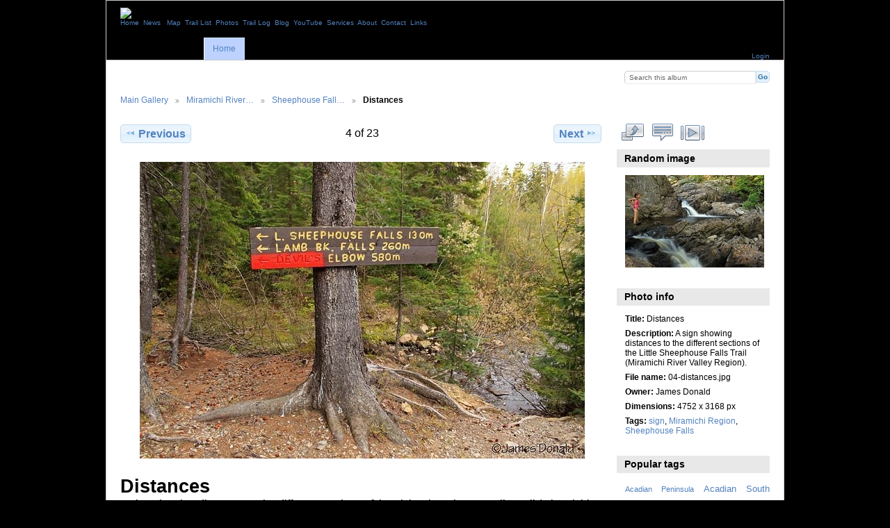

--- FILE ---
content_type: text/html; charset=UTF-8
request_url: https://hikingnb.ca/Photos/index.php/Miramichi-River-Valley-Region/Sheephouse-Falls/04-distances
body_size: 4102
content:
<!DOCTYPE html PUBLIC "-//W3C//DTD XHTML 1.0 Transitional//EN"
          "http://www.w3.org/TR/xhtml1/DTD/xhtml1-transitional.dtd">
<html xmlns="http://www.w3.org/1999/xhtml"  xml:lang="en" lang="en">
  <head>
    <meta http-equiv="content-type" content="text/html; charset=UTF-8" />
        <title>
                        Distances                  </title>
    <link rel="shortcut icon"
          href="/Photos/www.hikingnb.ca/favicon.ico"
          type="image/x-icon" />
    <link rel="apple-touch-icon-precomposed"
          href="/Photos/lib/images/apple-touch-icon.png" />
    
                            <script type="text/javascript">
    var MSG_CANCEL = "Cancel";
    </script>
                
                    
    <link rel="alternate" type="application/rss+xml" href="/Photos/index.php/rss/feed/gallery/album/1584" />



                                <!--[if lte IE 8]>
    <link rel="stylesheet" type="text/css" href="/Photos/themes/wind/css/fix-ie.css"
          media="screen,print,projection" />
    <![endif]-->

    <!-- LOOKING FOR YOUR CSS? It's all been combined into the link below -->
    <link rel="stylesheet" type="text/css" href="/Photos/index.php/combined/css/63b051f6a42c424849b0fdebc0a2d468" media="screen,print,projection" />

    <!-- LOOKING FOR YOUR JAVASCRIPT? It's all been combined into the link below -->
    <script type="text/javascript" src="/Photos/index.php/combined/javascript/86f3599e2ef33dd7c4e1a7dd3d154aa8"></script>
  </head>

  <body >
        <div id="doc4" class="yui-t5 g-view">
            <div id="g-header" class="ui-helper-clearfix">
        <div id="g-banner">
                    <a href="http://www.hikingnb.ca/index.shtml"><img src="http://www.hikingnb.ca/Pictures/Headers/GalleryHeader.jpg" /></a><br><a href="http://www.hikingnb.ca/index.shtml">Home</a>    &nbsp<a href="http://www.hikingnb.ca/News.shtml">News</a>    &nbsp<a href="http://www.hikingnb.ca/Map.shtml"> Map</a>    &nbsp<a href="http://www.hikingnb.ca/TrailsList.shtml">Trail List</a>   &nbsp<a href="http://hikingnb.ca/Photos/index.php/">Photos</a>   &nbsp<a href="http://www.hikingnb.ca/TrailsLog.shtml">Trail Log</a>    &nbsp<a href=" http://hikingnb.ca/blog/">Blog</a>   &nbsp<a href="http://www.youtube.com/playlist?list=PLeHN9AeFMUIYxn9FNe6hHp7bjZ12guSTs">YouTube</a>    &nbsp<a href="http://www.hikingnb.ca/Services.shtml">Services</a>    &nbsp<a href="http://www.hikingnb.ca/About.shtml">About</a>    &nbsp<a href="http://www.hikingnb.ca/Contact.shtml">Contact</a>    &nbsp<a href="http://www.hikingnb.ca/Links.shtml">Links</a>     &nbsp<br><br><br><br>                    <ul id='g-login-menu' class="g-inline ui-helper-clear-fix">
    <li>
  <a id='g-login-link'     class="g-dialog-link "
     href="/Photos/index.php/login/ajax"
     title="Login">
    Login  </a>
</li>
  </ul>

          <form action="/Photos/index.php/search" id="g-quick-search-form" class="g-short-form">
          <ul>
    <li>
              <label for="g-search">Search this album</label>
            <input type="hidden" name="album" value="1584" />
      <input type="text" name="q" id="g-search" class="text" />
    </li>
    <li>
      <input type="submit" value="Go" class="submit" />
    </li>
  </ul>
</form>

          <!-- hide the menu until after the page has loaded, to minimize menu flicker -->
          <div id="g-site-menu" style="visibility: hidden">
            <ul  class="g-menu">
    <li>
  <a      class="g-menu-link "
     href="/Photos/index.php/"
     title="Home">
    Home  </a>
</li>
      </ul>

          </div>
          <script type="text/javascript"> $(document).ready(function() { $("#g-site-menu").css("visibility", "visible"); }) </script>

                  </div>

                <ul class="g-breadcrumbs">
                     <li class="                      g-first">
             <a href="/Photos/index.php/?show=402">            Main Gallery            </a>           </li>
                     <li class="                      ">
             <a href="/Photos/index.php/Miramichi-River-Valley-Region?show=1584">            Miramichi River…            </a>           </li>
                     <li class="                      ">
             <a href="/Photos/index.php/Miramichi-River-Valley-Region/Sheephouse-Falls?show=1588">            Sheephouse Fall…            </a>           </li>
                     <li class="g-active                      ">
                        Distances                       </li>
                  </ul>
              </div>
      <div id="bd">
        <div id="yui-main">
          <div class="yui-b">
            <div id="g-content" class="yui-g">
                            
<!-- Use javascript to show the full size as an overlay on the current page -->
<script type="text/javascript">
  $(document).ready(function() {
    full_dims = [4752, 3168];
    $(".g-fullsize-link").click(function() {
      $.gallery_show_full_size("\/Photos\/var\/albums\/Miramichi-River-Valley-Region\/Sheephouse-Falls\/04-distances.jpg?m=1395366712", full_dims[0], full_dims[1]);
      return false;
    });

    // After the image is rotated or replaced we have to reload the image dimensions
    // so that the full size view isn't distorted.
    $("#g-photo").bind("gallery.change", function() {
      $.ajax({
        url: "/Photos/index.php/items/dimensions/1588",
        dataType: "json",
        success: function(data, textStatus) {
          full_dims = data.full;
        }
      });
    });
  });
</script>

<div id="g-item">
  
  
<ul class="g-paginator ui-helper-clearfix">
  <li class="g-first">
  
      <a href="/Photos/index.php/Miramichi-River-Valley-Region/Sheephouse-Falls/03-falls-sign" class="g-button ui-icon-left ui-state-default ui-corner-all">
      <span class="ui-icon ui-icon-seek-prev"></span>Previous</a>
    </li>

  <li class="g-info">
                  4 of 23            </li>

  <li class="g-text-right">
      <a href="/Photos/index.php/Miramichi-River-Valley-Region/Sheephouse-Falls/05-stream" class="g-button ui-icon-right ui-state-default ui-corner-all">
      <span class="ui-icon ui-icon-seek-next"></span>Next</a>
  
    </li>
</ul>

  <div id="g-photo">
            <a href="/Photos/var/albums/Miramichi-River-Valley-Region/Sheephouse-Falls/04-distances.jpg?m=1395366712" class="g-fullsize-link" title="View full size">
            <img id="g-item-id-1588" class="g-resize" src="/Photos/var/resizes/Miramichi-River-Valley-Region/Sheephouse-Falls/04-distances.jpg?m=1395366905" alt="Distances" width="640" height="427"/>          </a>
          </div>

  <div id="g-info">
    <h1>Distances</h1>
    <div>A sign showing distances to the different sections of the Little Sheephouse Falls Trail (Miramichi River Valley Region).</div>
  </div>

  <a name="comments"></a>
<div id="g-comments" class="g-block">
  <h2>Comments</h2>
  <div class="g-block-content">
    
<div id="g-comment-detail">
    <p class="g-no-comments">
        No comments yet.       </p>
  <ul>
    <li class="g-no-comments">&nbsp;</li>
  </ul>
  
    <a name="comment-form" id="g-comment-form-anchor"></a>
</div>
  </div>
</div>
</div>
            </div>
          </div>
        </div>
        <div id="g-sidebar" class="yui-b">
                    <div id="g-view-menu" class="g-buttonset ui-helper-clearfix">
      <ul  class="g-menu">
    <li>
  <a      class="g-menu-link g-fullsize-link"
     href="/Photos/var/albums/Miramichi-River-Valley-Region/Sheephouse-Falls/04-distances.jpg?m=1395366712"
     title="View full size">
    View full size  </a>
</li>
    <li>
  <a id='g-comments-link'     class="g-menu-link "
     href="#comments"
     title="View comments on this item">
    View comments on this item  </a>
</li>
    <li>
  <a id='g-slideshow-link'     class="g-menu-link "
     href="javascript:cooliris.embed.show({maxScale:0,feed:'/Photos/index.php/rss/feed/gallery/album/1584'})"
     title="View slideshow">
    View slideshow  </a>
</li>
  </ul>

  </div>

<div id="g-image-block" class="g-block">
  <h2>Random image</h2>
  <div class="g-block-content">
    <div class="g-image-block">
  <a href="/Photos/index.php/image_block/random/1775">
   <img class="g-thumbnail" src="/Photos/var/thumbs/Lower-Saint-John-River-Valley-Region/Raggedy-Ass-Falls/13-preparation.jpg?m=1402450044" alt="Contemplation" width="200" height="133"/>  </a>
</div>
  </div>
</div>
<div id="g-metadata" class="g-block">
  <h2>Photo info</h2>
  <div class="g-block-content">
    <ul class="g-metadata">
    <li>
    <strong class="caption">Title:</strong> Distances  </li>
    <li>
    <strong class="caption">Description:</strong> A sign showing distances to the different sections of the Little Sheephouse Falls Trail (Miramichi River Valley Region).  </li>
    <li>
    <strong class="caption">File name:</strong> 04-distances.jpg  </li>
    <li>
    <strong class="caption">Owner:</strong> James Donald  </li>
    <li>
    <strong class="caption">Dimensions:</strong> 4752 x 3168 px  </li>
    <li>
    <strong class="caption">Tags:</strong> <a href="/Photos/index.php/tag/11/sign">sign</a>, <a href="/Photos/index.php/tag/123/Miramichi+Region">Miramichi Region</a>, <a href="/Photos/index.php/tag/307/Sheephouse+Falls">Sheephouse Falls</a>  </li>
  </ul>
  </div>
</div>
<div id="g-tag" class="g-block">
  <h2>Popular tags</h2>
  <div class="g-block-content">
    <script type="text/javascript">
  $("#g-add-tag-form").ready(function() {
    var url = $("#g-tag-cloud-autocomplete-url").attr("href");
    $("#g-add-tag-form input:text").gallery_autocomplete(
      url, {
        max: 30,
        multiple: true,
        multipleSeparator: ',',
        cacheLength: 1,
        selectFirst: false
      }
    );
    $("#g-add-tag-form").ajaxForm({
      dataType: "json",
      success: function(data) {
        if (data.result == "success") {
          $("#g-tag-cloud").html(data.cloud);
        }
        $("#g-add-tag-form").resetForm();
      }
    });
  });
</script>
<div id="g-tag-cloud">
   <a id="g-tag-cloud-autocomplete-url" style="display: none"
      href="/Photos/index.php/tags/autocomplete"></a>
  <ul>
    <li class="size1">
    <span>116 photos are tagged with </span>
    <a href="/Photos/index.php/tag/10/Acadian+Peninsula">Acadian Peninsula</a>
  </li>
    <li class="size2">
    <span>146 photos are tagged with </span>
    <a href="/Photos/index.php/tag/90/Acadian+South">Acadian South</a>
  </li>
    <li class="size2">
    <span>157 photos are tagged with </span>
    <a href="/Photos/index.php/tag/132/Appalachian+Range">Appalachian Range</a>
  </li>
    <li class="size0">
    <span>55 photos are tagged with </span>
    <a href="/Photos/index.php/tag/68/Bathurst">Bathurst</a>
  </li>
    <li class="size0">
    <span>58 photos are tagged with </span>
    <a href="/Photos/index.php/tag/19/Bird">Bird</a>
  </li>
    <li class="size1">
    <span>114 photos are tagged with </span>
    <a href="/Photos/index.php/tag/21/Boardwalk">Boardwalk</a>
  </li>
    <li class="size1">
    <span>73 photos are tagged with </span>
    <a href="/Photos/index.php/tag/48/bridge">bridge</a>
  </li>
    <li class="size0">
    <span>54 photos are tagged with </span>
    <a href="/Photos/index.php/tag/69/Daly+Point">Daly Point</a>
  </li>
    <li class="size7">
    <span>432 photos are tagged with </span>
    <a href="/Photos/index.php/tag/100/Fundy+East">Fundy East</a>
  </li>
    <li class="size2">
    <span>163 photos are tagged with </span>
    <a href="/Photos/index.php/tag/102/Fundy+Park">Fundy Park</a>
  </li>
    <li class="size1">
    <span>68 photos are tagged with </span>
    <a href="/Photos/index.php/tag/274/Fundy+Trail+Parkway">Fundy Trail Parkway</a>
  </li>
    <li class="size2">
    <span>147 photos are tagged with </span>
    <a href="/Photos/index.php/tag/173/Fundy+West">Fundy West</a>
  </li>
    <li class="size1">
    <span>83 photos are tagged with </span>
    <a href="/Photos/index.php/tag/174/Grand+Manan">Grand Manan</a>
  </li>
    <li class="size1">
    <span>94 photos are tagged with </span>
    <a href="/Photos/index.php/tag/88/Kouchibouguac">Kouchibouguac</a>
  </li>
    <li class="size0">
    <span>59 photos are tagged with </span>
    <a href="/Photos/index.php/tag/176/Lighthouse+Trail">Lighthouse Trail</a>
  </li>
    <li class="size0">
    <span>59 photos are tagged with </span>
    <a href="/Photos/index.php/tag/105/lookout">lookout</a>
  </li>
    <li class="size5">
    <span>326 photos are tagged with </span>
    <a href="/Photos/index.php/tag/115/Lower+SJ+River">Lower SJ River</a>
  </li>
    <li class="size3">
    <span>222 photos are tagged with </span>
    <a href="/Photos/index.php/tag/140/Miramichi+City">Miramichi City</a>
  </li>
    <li class="size4">
    <span>299 photos are tagged with </span>
    <a href="/Photos/index.php/tag/123/Miramichi+Region">Miramichi Region</a>
  </li>
    <li class="size1">
    <span>71 photos are tagged with </span>
    <a href="/Photos/index.php/tag/240/Moncton">Moncton</a>
  </li>
    <li class="size1">
    <span>119 photos are tagged with </span>
    <a href="/Photos/index.php/tag/133/Mount+Carleton">Mount Carleton</a>
  </li>
    <li class="size1">
    <span>78 photos are tagged with </span>
    <a href="/Photos/index.php/tag/119/river">river</a>
  </li>
    <li class="size1">
    <span>111 photos are tagged with </span>
    <a href="/Photos/index.php/tag/53/rock">rock</a>
  </li>
    <li class="size3">
    <span>204 photos are tagged with </span>
    <a href="/Photos/index.php/tag/11/sign">sign</a>
  </li>
    <li class="size1">
    <span>113 photos are tagged with </span>
    <a href="/Photos/index.php/tag/45/stream">stream</a>
  </li>
    <li class="size1">
    <span>68 photos are tagged with </span>
    <a href="/Photos/index.php/tag/101/Sussex">Sussex</a>
  </li>
    <li class="size6">
    <span>387 photos are tagged with </span>
    <a href="/Photos/index.php/tag/28/trail">trail</a>
  </li>
    <li class="size1">
    <span>99 photos are tagged with </span>
    <a href="/Photos/index.php/tag/33/tree">tree</a>
  </li>
    <li class="size1">
    <span>103 photos are tagged with </span>
    <a href="/Photos/index.php/tag/108/Upper+SJ+River">Upper SJ River</a>
  </li>
    <li class="size1">
    <span>94 photos are tagged with </span>
    <a href="/Photos/index.php/tag/49/waterfall">waterfall</a>
  </li>
  </ul>
</div>
  </div>
</div>
                  </div>
      </div>
      <div id="g-footer" class="ui-helper-clearfix">
                        Copyright &copy <a href="mailto:james.donald@hikingnb.ca">James Donald</a>, 2010        
                <ul id="g-credits" class="g-inline">
          <li class="g-first">Powered by <a href="http://galleryproject.org"><bdo dir="ltr">Gallery 3.0.9 (Chartres)</bdo></a></li>        </ul>
              </div>
    </div>
    
<script src="https://e.cooliris.com/slideshow/v/37732/go.js" type="text/javascript"></script>

  	<!-- Begin Google Analytics -->
    <script type="text/javascript">

      var _gaq = _gaq || [];
      _gaq.push(["_setAccount", "G-JXJ06GHNV2"]);
      _gaq.push(["_trackPageview"]);

     (function() {
       var ga = document.createElement("script"); ga.type = "text/javascript"; ga.async = true;
       ga.src = ("https:" == document.location.protocol ? "https://ssl" : "http://www") + ".google-analytics.com/ga.js";
       var s = document.getElementsByTagName("script")[0]; s.parentNode.insertBefore(ga, s);
     })();

      </script>
	<!-- End Google Analytics -->  </body>
</html>
